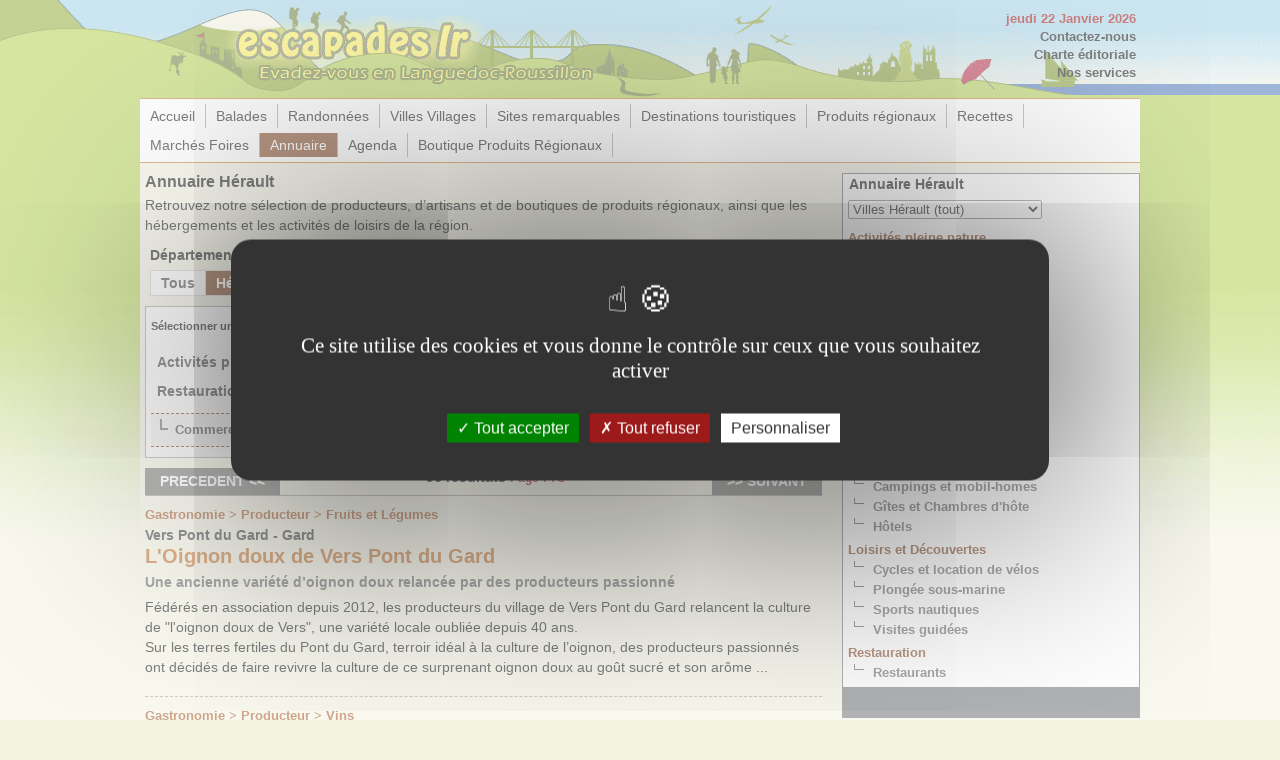

--- FILE ---
content_type: text/html; charset=UTF-8
request_url: https://www.escapadeslr.com/annuaire-gastronomie-herault-r29-page-7.html
body_size: 12984
content:
<!DOCTYPE html> 
<html lang="fr" prefix="og: http://ogp.me/ns#">




<script src="/tarteaucitron/tarteaucitron.js"></script>

        <script type="text/javascript">
        tarteaucitron.init({
    	  "privacyUrl": "", /* Privacy policy url */
          "bodyPosition": "bottom", /* or top to bring it as first element for accessibility */

    	  "hashtag": "#tarteaucitron", /* Open the panel with this hashtag */
    	  "cookieName": "tarteaucitron", /* Cookie name */
    
    	  "orientation": "middle", /* Banner position (top - bottom) */
       
          "groupServices": false, /* Group services by category */
          "serviceDefaultState": "wait", /* Default state (true - wait - false) */
                           
    	  "showAlertSmall": false, /* Show the small banner on bottom right */
    	  "cookieslist": false, /* Show the cookie list */
                           
          "closePopup": false, /* Show a close X on the banner */

          "showIcon": true, /* Show cookie icon to manage cookies */
          //"iconSrc": "", /* Optionnal: URL or base64 encoded image */
          "iconPosition": "BottomRight", /* BottomRight, BottomLeft, TopRight and TopLeft */

    	  "adblocker": false, /* Show a Warning if an adblocker is detected */
                           
          "DenyAllCta" : true, /* Show the deny all button */
          "AcceptAllCta" : true, /* Show the accept all button when highPrivacy on */
          "highPrivacy": true, /* HIGHLY RECOMMANDED Disable auto consent */
                           
    	  "handleBrowserDNTRequest": false, /* If Do Not Track == 1, disallow all */

    	  "removeCredit": false, /* Remove credit link */
    	  "moreInfoLink": true, /* Show more info link */

          "useExternalCss": false, /* If false, the tarteaucitron.css file will be loaded */
          "useExternalJs": false, /* If false, the tarteaucitron.js file will be loaded */

    	  //"cookieDomain": ".my-multisite-domaine.fr", /* Shared cookie for multisite */
                          
          "readmoreLink": "", /* Change the default readmore link */

          "mandatory": true, /* Show a message about mandatory cookies */
          "mandatoryCta": true /* Show the disabled accept button when mandatory on */
        });
        </script>




      
<head>

<!-- google adsense 
<script async src="https://pagead2.googlesyndication.com/pagead/js/adsbygoogle.js?client=ca-pub-4021007679070400"
     crossorigin="anonymous"></script>
 /google adsense -->


<meta http-equiv="X-UA-Compatible" content="IE=edge" />
<meta http-equiv="Content-Type" content="text/html; charset=utf-8" />

<meta name="viewport" content="width=device-width, initial-scale=1.0" />


<link rel="icon" type="image/png" href="favicon.png" />
<!--[if IE]><link rel="shortcut icon" type="image/x-icon" href="favicon.ico" /><![endif]-->
<link rel="apple-touch-icon" href="apple-touch-icon.png" />

<link rel="stylesheet" href="style_resp.css"  />
<link rel="stylesheet" href="style_pub_resp.css"  />

<title>Produits terroir et gastronomie régionale de l'Hérault, EscapadesLR</title>
<meta name="description" content="Hérault, guide et annuaire des commerçants et producteurs proposant des produits régionaux terroir et des spécialités régionales typiques" />
<meta name="geo.region" content="FR-34">


<meta property="og:title" content="Produits terroir et gastronomie régionale de l'Hérault, EscapadesLR" />
<meta property="og:description" content="Hérault, guide et annuaire des commerçants et producteurs proposant des produits régionaux terroir et des spécialités régionales typiques" />
<meta property="og:url" content="https://www.escapadeslr.com/annuaire-gastronomie-herault-r29-page-7.html"/>
<meta property="og:site_name" content="Escapadeslr"/>
<meta property="og:type" content="article"/>
<meta property="fb:admins" content="1604507901"/>
<meta property="og:locale" content="fr_FR"/>
 <link rel="canonical" href="http://www.escapadeslr.com/annuaire-gastronomie-herault-r29-page-7.html" />
<link rel="stylesheet" href="slide.css"  />
<link rel="stylesheet" type="text/css" href="glider.css" />
<style type="text/css">@-ms-viewport{width:auto;}</style>
<script src="glider.js"></script>
<script>
      window.addEventListener('load',function(){
        document.querySelector('.glider').addEventListener('glider-slide-visible', function(event){
            var glider = Glider(this);
            console.log('Slide Visible %s', event.detail.slide)
        });
        document.querySelector('.glider').addEventListener('glider-slide-hidden', function(event){
            console.log('Slide Hidden %s', event.detail.slide)
        });
        document.querySelector('.glider').addEventListener('glider-refresh', function(event){
            console.log('Refresh')
        });
        document.querySelector('.glider').addEventListener('glider-loaded', function(event){
            console.log('Loaded')
        });

        window._ = new Glider(document.querySelector('.glider'), {
            slidesToShow: 'auto',
            slidesToScroll: 1,
            itemWidth: 150,
            draggable: true,
            scrollLock: false,
            dots: '#dots',
            rewind: true,
            arrows: {
                prev: '.glider-prev',
                next: '.glider-next'
            },
            responsive: [
                {
                    breakpoint: 800,
                    settings: {
                        slidesToShow: 2,
						slidesToScroll: 'auto',
                        itemWidth: 254,
                        slidesToShow: 'auto',
                        exactWidth: true
                    }
                },
                {
                    breakpoint: 700,
                    settings: {
                        slidesToScroll: 4,
                        slidesToShow: 4,
                        dots: false,
                        arrows: false,
                    }
                },
                {
                    breakpoint: 600,
                    settings: {
                        slidesToScroll: 3,
                        slidesToShow: 3
                    }
                },
                {
                    breakpoint: 500,
                    settings: {
                        slidesToScroll: 2,
                        slidesToShow: 2,
                        dots: false,
                        arrows: false,
                        scrollLock: true
                    }
                },
				{
                    breakpoint: 400,
                    settings: {
                        slidesToScroll: 2,
                        slidesToShow: 2,
                        dots: false,
                        arrows: false,
                        scrollLock: true
                    }
                },
				{
                    breakpoint: 300,
                    settings: {
                        slidesToScroll: 2,
						itemWidth: 100,
                        slidesToShow: 2,
                        dots: false,
                        arrows: false,
                        scrollLock: true
                    }
                }
            ]
        });
      });
    </script>



<link href="https://fonts.googleapis.com/css?family=Noto+Sans&display=swap" rel="stylesheet"> 

<meta property="og:type" content="website" />

  <script src="https://ajax.googleapis.com/ajax/libs/jquery/3.0.0/jquery.min.js"></script>
  <script src="responsiveslides.min.js"></script>
  
<script>
  $(function() {

$("#slider4").responsiveSlides({
  auto: true,             // Boolean: Animate automatically, true or false
  speed: 500,            // Integer: Speed of the transition, in milliseconds
  timeout: 4000,          // Integer: Time between slide transitions, in milliseconds
  pager: false,           // Boolean: Show pager, true or false
  nav: false,             // Boolean: Show navigation, true or false
  random: false,          // Boolean: Randomize the order of the slides, true or false
  pause: false,           // Boolean: Pause on hover, true or false
  pauseControls: true,    // Boolean: Pause when hovering controls, true or false
  prevText: "Previous",   // String: Text for the "previous" button
  nextText: "Next",       // String: Text for the "next" button
  maxwidth: "",           // Integer: Max-width of the slideshow, in pixels
  navContainer: "",       // Selector: Where controls should be appended to, default is after the 'ul'
  manualControls: "",     // Selector: Declare custom pager navigation
  namespace: "callbacks",
	before: function () {
	  $('.events').append("<li>before event fired.</li>");
	},
	after: function () {
	  $('.events').append("<li>after event fired.</li>");
	}

});
  });
</script>


<!-- MONDIAL RELAY -->
<!--On charge Jquery depuis le CDN de google
<script type="text/javascript" src="//ajax.googleapis.com/ajax/libs/jquery/2.2.4/jquery.min.js"></script>  
<script src="//ajax.googleapis.com/ajax/libs/jquery/2.2.4/jquery.min.js"></script>
-->    
<!-- Charger Leaflet pour l'affichage de la map 
<script type="text/javascript" src="//unpkg.com/leaflet/dist/leaflet.js"></script>  
<link rel="stylesheet" type="text/css" href="//unpkg.com/leaflet/dist/leaflet.css" />  
--> 
<script type="text/javascript" src="https://unpkg.com/leaflet/dist/leaflet.js"></script>
<link rel="stylesheet" type="text/css" href="https://unpkg.com/leaflet/dist/leaflet.css"/>
  
  
 <!--On charge le widget mondial relay depuis leurs serveurs-->  
<script type="text/javascript" src="https://widget.mondialrelay.com/parcelshop-picker/jquery.plugin.mondialrelay.parcelshoppicker.min.js"></script>

<!-- Google analytic -->
<!--
<script>
  (function(i,s,o,g,r,a,m){i['GoogleAnalyticsObject']=r;i[r]=i[r]||function(){
  (i[r].q=i[r].q||[]).push(arguments)},i[r].l=1*new Date();a=s.createElement(o),
  m=s.getElementsByTagName(o)[0];a.async=1;a.src=g;m.parentNode.insertBefore(a,m)
  })(window,document,'script','https://www.google-analytics.com/analytics.js','ga');

  ga('create', 'UA-34907099-1', 'auto');
  ga('send', 'pageview');
</script>
-->

<script type="text/javascript">
tarteaucitron.user.gajsUa = 'UA-34907099-1';
tarteaucitron.user.gajsMore = function () { /* add here your optionnal _ga.push() */ };
(tarteaucitron.job = tarteaucitron.job || []).push('gajs');
</script>



<!-- Google tag (gtag.js) 
<script async src="https://www.googletagmanager.com/gtag/js?id=UA-34907099-1"></script>
<script>
  window.dataLayer = window.dataLayer || [];
  function gtag(){dataLayer.push(arguments);}
  gtag('js', new Date());

  gtag('config', 'UA-34907099-1');
</script>
-->


<!-- Google tag (gtag.js) -->
<script async src="https://www.googletagmanager.com/gtag/js?id=G-ESGZLEE47E"></script>
<script>
  window.dataLayer = window.dataLayer || [];
  function gtag(){dataLayer.push(arguments);}
  gtag('js', new Date());

  gtag('config', 'G-ESGZLEE47E');
</script>




</head>


<!-- google adsense -->
<script type="text/javascript">
        tarteaucitron.user.adsensecapub = 'ca-pub-4021007679070400';
        (tarteaucitron.job = tarteaucitron.job || []).push('adsenseauto');
</script>

<body>

<!--
<script async src="https://pagead2.googlesyndication.com/pagead/js/adsbygoogle.js?client=ca-pub-4021007679070400"
     crossorigin="anonymous"></script>
-->
      
<!-- Bouton partage facebook -->  
<!--
<div id="fb-root"></div>
<script>(function(d, s, id) {
  var js, fjs = d.getElementsByTagName(s)[0];
  if (d.getElementById(id)) return;
  js = d.createElement(s); js.id = id;
  js.src = "https://connect.facebook.net/fr_FR/sdk.js#xfbml=1&version=v3.0";
  fjs.parentNode.insertBefore(js, fjs);
}(document, 'script', 'facebook-jssdk'));</script>
-->
<!--
<div id="fb-root"></div>
<script async defer crossorigin="anonymous" src="https://connect.facebook.net/fr_FR/sdk.js#xfbml=1&version=v11.0" nonce="WK8hHPnc"></script>
-->

<!--
<div id="fb-root"></div>
<script async defer crossorigin="anonymous" src="https://connect.facebook.net/fr_FR/sdk.js#xfbml=1&version=v12.0" nonce="n1iqvxiP"></script>
-->




<script type="text/javascript">
        (tarteaucitron.job = tarteaucitron.job || []).push('facebook');
</script>


<div id="bloc_page">
<div id="header_top">
    <p style="color:#900;">jeudi 22 Janvier 2026</p>
    <p><a href="contactez-nous.html">Contactez-nous</a></p>
    <p><a href="charte-editoriale.html">Charte éditoriale</a></p>
    <p><a href="nos-services.html">Nos services</a></p>
</div>
<header id="header_menu">
<nav>
    <ul>
    	<li><a href="accueil.html">Accueil</a></li>
        <li><a  href="accueil-balades-languedoc-roussillon.html">Balades</a></li>
        <li><a  href="accueil-randonnees-languedoc-roussillon.html">Randonnées</a></li>
        <li><a  href="accueil-villes-villages-languedoc-roussillon.html">Villes Villages</a></li>
        <li><a  href="accueil-sites-remarquables-languedoc-roussillon.html">Sites remarquables</a></li>
        <li><a  href="accueil-destinations-touristiques-languedoc-roussillon.html">Destinations touristiques</a></li>
        <li><a  href="accueil-produits-regionaux-languedoc-roussillon.html">Produits régionaux</a></li>
        <li><a  href="accueil-recettes-de-cuisine-languedoc-roussillon.html">Recettes</a></li>
        <li><a  href="accueil-marches-foires-languedoc-roussillon.html">Marchés Foires</a></li>
        <li><a  style="background:#713208; color:#FFF;"  href="accueil-annuaire-languedoc-roussillon.html">Annuaire</a></li>
        <li><a  href="accueil-agenda-languedoc-roussillon.html">Agenda</a></li>
        <li><a  href="boutique.html">Boutique Produits Régionaux</a></li>
    </ul>
</nav>    
</header>

<!-- conteneur -->  
<div id="conteneur">

<div id="col_gauche">
<div style="margin-bottom:10px;">
<h1 class="titre_rubrique">Annuaire H&eacute;rault</h1>
<p>Retrouvez notre sélection de producteurs, d’artisans et de boutiques de produits régionaux, ainsi que les hébergements et les activités de loisirs de la région.</p>
</div>


<div class="nav_dept">
<div style="font-weight:bold; margin-left:5px;">Départements</div>
<ul>
  	<li style="border-left:1px solid #CCC;"><a href="accueil-annuaire-languedoc-roussillon.html">Tous</a></li>

    <li><a  style="background:#713208; color:#FFF;"  href="annuaire-herault.html">H&eacute;rault</a></li>
    <li><a  href="annuaire-gard.html">Gard</a></li>
    <li><a  href="annuaire-aude.html">Aude</a></li>
    <li><a  href="annuaire-pyrenees-orientales.html">Pyr&eacute;n&eacute;es-Orientales</a></li>
    
</ul>
</div>
<div id="menu2_annuaire">
<div style="line-height:2.2em; margin-bottom:10px;">
<span style="float:left; font-size:0.85em; font-weight:bold; margin-right:5px;">Sélectionner une ville </span>
<form name="ville" >
        <select name="rech_lieu" onchange="location.href=this.value">
        <option value=".html">Villes H&eacute;rault (tout)</option>
        <option value="annuaire-assas-gastronomie-herault-r29-v8.html"  >
Assas</option>
<option value="annuaire-aumelas-gastronomie-herault-r29-v657.html"  >
Aumelas</option>
<option value="annuaire-beziers-gastronomie-herault-r29-v190.html"  >
Béziers</option>
<option value="annuaire-castelnau-le-lez-gastronomie-herault-r29-v7.html"  >
Castelnau-le-Lez</option>
<option value="annuaire-clermont-l-herault-gastronomie-herault-r29-v102.html"  >
Clermont l'Hérault</option>
<option value="annuaire-fabregues-gastronomie-herault-r29-v15.html"  >
Fabrègues</option>
<option value="annuaire-fontanes-gastronomie-herault-r29-v938.html"  >
Fontanès</option>
<option value="annuaire-lattes-gastronomie-herault-r29-v10.html"  >
Lattes</option>
<option value="annuaire-lauret-gastronomie-herault-r29-v203.html"  >
Lauret</option>
<option value="annuaire-laverune-gastronomie-herault-r29-v5.html"  >
Lavérune</option>
<option value="annuaire-les-matelles-gastronomie-herault-r29-v27.html"  >
Les Matelles</option>
<option value="annuaire-lunel-gastronomie-herault-r29-v118.html"  >
Lunel</option>
<option value="annuaire-montoulieu-gastronomie-herault-r29-v314.html"  >
Montoulieu</option>
<option value="annuaire-montpellier-gastronomie-herault-r29-v4.html"  >
Montpellier</option>
<option value="annuaire-montpeyroux-gastronomie-herault-r29-v99.html"  >
Montpeyroux</option>
<option value="annuaire-palavas-les-flots-gastronomie-herault-r29-v30.html"  >
Palavas-les-Flots</option>
<option value="annuaire-pignan-gastronomie-herault-r29-v147.html"  >
Pignan</option>
<option value="annuaire-puechabon-gastronomie-herault-r29-v13.html"  >
Puéchabon</option>
<option value="annuaire-saint-guilhem-le-desert-gastronomie-herault-r29-v1.html"  >
Saint-Guilhem-le-Désert</option>
<option value="annuaire-saint-jean-de-cuculles-gastronomie-herault-r29-v447.html"  >
Saint-Jean-de-Cuculles</option>
<option value="annuaire-saint-jean-de-la-blaquiere-gastronomie-herault-r29-v21.html"  >
Saint-Jean-de-la-Blaquière</option>
<option value="annuaire-saint-mathieu-de-treviers-gastronomie-herault-r29-v20.html"  >
Saint-Mathieu-de-Tréviers</option>
<option value="annuaire-saint-maurice-navacelles-gastronomie-herault-r29-v421.html"  >
Saint-Maurice-Navacelles</option>
<option value="annuaire-sainte-croix-de-quintillargues-gastronomie-herault-r29-v345.html"  >
Sainte-Croix de Quintillargues</option>
<option value="annuaire-serignan-gastronomie-herault-r29-v466.html"  >
Sérignan</option>
<option value="annuaire-vacquieres-gastronomie-herault-r29-v17.html"  >
Vacquières</option>
<option value="annuaire-valflaunes-gastronomie-herault-r29-v398.html"  >
Valflaunès</option>
<option value="annuaire-villeveyrac-gastronomie-herault-r29-v14.html"  >
Villeveyrac</option>
</select>
</form>
</div>
<div id="menu2_annuaire1">
        <ul><li><a href="annuaire-activites-pleine-nature-herault-r47.html">Activités pleine nature</a></li><li><a href="annuaire-artisanat-herault-r39.html">Artisanat</a></li><li><a style="background:#713208; color:#FFF;" href="annuaire-gastronomie-herault-r29.html">Gastronomie</a></li><li><a href="annuaire-hebergement-herault-r82.html">Hébergement</a></li><li><a href="annuaire-loisirs-et-decouvertes-herault-r48.html">Loisirs et Découvertes</a></li><li><a href="annuaire-restauration-herault-r129.html">Restauration</a></li></ul></div>        <div id="menu2_annuaire2">
        <ul>
        <li style="padding:2px 4px 2px 5px; border:none; background-image:url(img/fleche_critere.png); background-position:left top; background-repeat:no-repeat;">&nbsp;</li><li><a href="annuaire-commerce-herault-r30.html">Commerce</a></li><li><a href="annuaire-producteur-herault-r34.html">Producteur</a></li></ul></div></div><div class="nav_pages">
<div style="float:left;">
<a href="annuaire-gastronomie-herault-r29-page-6.html" title="annuaire-gastronomie-herault-r29-page-6"> PRECEDENT <<</a></div>

<div style="float:right; text-align:right;">
<a href="annuaire-gastronomie-herault-r29-page-8.html" title="annuaire-gastronomie-herault-r29-page-8">>>  SUIVANT</a></div>

<div style="margin:0 auto; padding:0; text-align:center;">
96 résultats <span style="font-size:0.9em;color:#900">Page 7 / 8</span></div>
<div style="clear:both"></div>
</div>


<div>
<div class="accueil_rubrique">
<article>
<header>
<p class="criteres">Gastronomie > Producteur > Fruits et Légumes</p> 
<p class="lieu">Vers Pont du Gard - Gard</p>
<h1><a href="annuaire-producteur-fruits-et-legumes-l-oignon-doux-de-vers-pont-du-gard-vers-pont-du-gard-gard-110.html">L'Oignon doux de Vers Pont du Gard</a>
</h1>
<h2>Une ancienne variété d’oignon doux relancée par des producteurs passionné</h2></header>
<p><a href="annuaire-producteur-fruits-et-legumes-l-oignon-doux-de-vers-pont-du-gard-vers-pont-du-gard-gard-110.html">F&eacute;d&eacute;r&eacute;s en association depuis 2012, les producteurs du village de Vers Pont du Gard relancent la culture de "l'oignon doux de Vers", une vari&eacute;t&eacute; locale oubli&eacute;e depuis 40 ans.<br />Sur les terres fertiles du Pont du Gard, terroir id&eacute;al &agrave; la culture de l&rsquo;oignon, des producteurs passionn&eacute;s ont d&eacute;cid&eacute;s de faire revivre la culture de ce surprenant oignon doux au go&ucirc;t sucr&eacute; et son ar&ocirc;me ...</a>
</p>

</article>

</div>
<div class="accueil_rubrique">
<article>
<header>
<p class="criteres">Gastronomie > Producteur > Vins</p> 
<p class="lieu">Lavérune - H&eacute;rault</p>
<h1><a href="annuaire-producteur-vins-chateau-de-l-engarran-laverune-herault-20.html">Château de l'Engarran</a>
</h1>
<h2>Appellation Coteaux du languedoc et  Grès-de-Montpellier</h2></header>
<p><a href="annuaire-producteur-vins-chateau-de-l-engarran-laverune-herault-20.html">Le ch&acirc;teau de l'Engarran, une "folie" du XVIII&egrave;me si&egrave;cle entour&eacute;e de jardins somptueux, constitue un patrimoine historique et viticole unique, h&eacute;ritage de 5 g&eacute;n&eacute;rations de viticulteurs et viticultrices. <br />A quelques kilom&egrave;tres de Montpellier, le domaine vous accueille pour la visite du ch&acirc;teau, du mus&eacute;e de la vigne et la d&eacute;couverte de ses grands vins, typiques du terroir de saint-Georges-d'Orques.<br />Sur ce terroir ...</a>
</p>

</article>

</div>
<div class="promo">
<div class="promo_pub">
    <div>
    <a href="redirection-pub-8.html" target="_blank"><img src="img/pub/8-au-gre-du-sud.gif" alt="Au Grès du Sud Chambres d'hôte Hérault" /></a>
    </div>
</div>

<!-- /pub -->





<div class="promo_annu">
<p class="rubrique" style="text-align:right; margin-right:15px;">PRODUCTEURS & ARTISANS</p>
 <article>
	<p class="lieu">Montoulieu - H&eacute;rault</p>
    <header>
      <h1><a href="annuaire-producteur-olives-et-huile-d-olives-oliveraie-barthelemy-montoulieu-herault-224.html">Oliveraie Barthélémy</a></h1>
            <h2>Producteurs Oléicole à Montoulieu (34) au cœur d’une nature préservée le long de la faille des Cévennes</h2>
	   
      </header>
      <p><a href="annuaire-producteur-olives-et-huile-d-olives-oliveraie-barthelemy-montoulieu-herault-224.html"><img src="img/annuaire/224-oliveraie-barthelemy-2.jpg" alt="Oliveraie Barthélémy  Montoulieu Hérault">L&rsquo; Oliveraie Barth&eacute;l&eacute;my est une entreprise familiale o&ugrave;, depuis plus de 13 ans, Franck Barth&eacute;l&eacute;my et son p&egrave;re Alain, passionn&eacute;s d'ol&eacute;iculture, &nbsp;travaillent l&rsquo;olive au fil ...</a>
      </p>
      <p style="text-align:right;" class="lien2"><a href="annuaire-producteur-olives-et-huile-d-olives-oliveraie-barthelemy-montoulieu-herault-224.html">Découvrir</a></p>     
</article>
<div style="width:70%; margin:0 auto 10px auto; padding:0; border-bottom:1px solid #64762e; ">&nbsp;</div><article>
	<p class="lieu">Saint-André-de-Valborgne - Gard</p>
    <header>
      <h1><a href="annuaire-producteur-vinaigres-et-condiments-aigre-doux-sud-cevennes-saint-andre-de-valborgne-gard-214.html">Aigre-Doux Sud Cévennes</a></h1>
            <h2>Productrice de vinaigres bio sans sulfites et de moutardes artisanales bio</h2>
	   
      </header>
      <p><a href="annuaire-producteur-vinaigres-et-condiments-aigre-doux-sud-cevennes-saint-andre-de-valborgne-gard-214.html"><img src="img/annuaire/214-aigre-doux-sud-cn-vennes-2.jpg" alt="Vinaigres artisanaux bio">C&rsquo;est au c&oelig;ur du cadre magnifique des C&eacute;vennes gardoises que Sylvie Molard d&eacute;cide de s&rsquo;installer en 2008 pour y cr&eacute;er sa vinaigrerie artisanale.<br />G&eacute;n&eacute;reuse et passionn&eacute;e, Sylvie aime ...</a>
      </p>
      <p style="text-align:right;" class="lien2"><a href="annuaire-producteur-vinaigres-et-condiments-aigre-doux-sud-cevennes-saint-andre-de-valborgne-gard-214.html">Découvrir</a></p>     
</article>
</div>


</div>
<!-- /class promo -->


<div class="pub_resp">
<div class="promo_pub2">

<div style="float:left; height:100%; text-align:center;">
    <a href="redirection-pub-8.html" target="_blank"><img src="img/pub/8-au-gre-du-sud.gif" alt="Au Grès du Sud Chambres d'hôte Hérault" /></a>
    
</div>
<!-- /pub -->

</div>

</div>





<div class="accueil_rubrique">
<article>
<header>
<p class="criteres">Gastronomie > Producteur > Vins</p> 
<p class="lieu">Puéchabon - H&eacute;rault</p>
<h1><a href="annuaire-producteur-vins-mas-des-brousses-puechabon-herault-34.html">Mas des Brousses</a>
</h1>
<h2>Terrasses du Larzac</h2></header>
<p><a href="annuaire-producteur-vins-mas-des-brousses-puechabon-herault-34.html"><p>Un petit domaine familial situ&eacute; sur les premiers contreforts des C&eacute;vennes. Le microclimat temp&eacute;r&eacute; de ce lieu permet &agrave; ces jeunes vignerons d'&eacute;laborer des vins d&eacute;licieux, &agrave; la fois &eacute;quilibr&eacute;s, francs et fins.</p></a>
</p>

</article>

</div>
<div class="accueil_rubrique">
<article>
<header>
<p class="criteres">Gastronomie > Producteur > Olives et Huile d'olives</p> 
<p class="lieu">Villeveyrac - H&eacute;rault</p>
<h1><a href="annuaire-producteur-olives-et-huile-d-olives-les-cigales-du-rec-villeveyrac-herault-78.html">Les Cigales Du Rec</a>
</h1>
<h2>Producteur d'olives et huiles d'olives</h2></header>
<p><a href="annuaire-producteur-olives-et-huile-d-olives-les-cigales-du-rec-villeveyrac-herault-78.html"><p>Producteur d&rsquo;olives &agrave; Villeveyrac, Romain RAYNAUD cultive avec soin diff&eacute;rentes vari&eacute;t&eacute;s d&rsquo;olives au go&ucirc;t sp&eacute;cifique pour la production d&rsquo;huiles extra vierge de qualit&eacute; ainsi que des olives de bouche et des tapenades.<br />Amateur de cuisine m&eacute;diterran&eacute;enne Romain RAYNAUD propose &eacute;galement dans sa boutique des condiments et des tapas maisons cuisin&eacute;s avec les produits du jardin.</p></a>
</p>

</article>

</div>
<div class="accueil_rubrique">
<article>
<header>
<p class="criteres">Gastronomie > Producteur > Olives et Huile d'olives</p> 
<p class="lieu">Collioure - Pyr&eacute;n&eacute;es-Orientales</p>
<h1><a href="annuaire-producteur-olives-et-huile-d-olives-mas-saint-pierre-collioure-pyrenees-orientales-125.html">Mas Saint Pierre</a>
</h1>
<h2>Producteur d'Olives et Huiles d’olives</h2></header>
<p><a href="annuaire-producteur-olives-et-huile-d-olives-mas-saint-pierre-collioure-pyrenees-orientales-125.html">Monique et Joseph Planes exploitent leur oliveraie dans le joli village de Millas ou ils vous accueillent avec plaisir pour partager leur passion et faire d&eacute;couvrir le travail de l&rsquo;ol&eacute;iculteur depuis l&rsquo;entretien des oliviers jusqu&rsquo;&agrave; l&rsquo;&eacute;laboration de l&rsquo;huile d&rsquo;olive.<br />Dans leur jolie boutique de Collioure, copie conforme de celle situ&eacute;e sur leur domaine, ils vous font d&eacute;guster les huiles du mas, souvent ...</a>
</p>

</article>

</div>
<div class="accueil_rubrique">
<article>
<header>
<p class="criteres">Gastronomie > Producteur > Vins</p> 
<p class="lieu">Aumelas - H&eacute;rault</p>
<h1><a href="annuaire-producteur-vins-chateau-bas-d-aumelas-aumelas-herault-82.html">Château Bas d'Aumelas</a>
</h1>
<h2>Un magnifique domaine en Grés de Montpellier</h2></header>
<p><a href="annuaire-producteur-vins-chateau-bas-d-aumelas-aumelas-herault-82.html">Propri&eacute;t&eacute; de la famille Albenas depuis 3 si&egrave;cles, le ch&acirc;teau Bas d&rsquo;Aumelas, aux portes de Montpellier, a renou&eacute; depuis 2001 avec la viticulture gr&acirc;ce au travail et &agrave; l&rsquo;implication de Jean-Philippe et Geoffroy d&rsquo;Albenas.<br />Ces deux fr&egrave;res ont repris ce magnifique domaine situ&eacute; au pied de l&rsquo;ancien ch&acirc;teau du 12&egrave;me si&egrave;cle pour y conduire une viticulture raisonn&eacute;e en conversion ...</a>
</p>

</article>

</div>
<div class="accueil_rubrique">
<article>
<header>
<p class="criteres">Gastronomie > Producteur > Olives et Huile d'olives</p> 
<p class="lieu">Saint-Guilhem-le-Désert - H&eacute;rault</p>
<h1><a href="annuaire-producteur-olives-et-huile-d-olives-delices-des-garrigues-saint-guilhem-le-desert-herault-36.html">Délices des Garrigues</a>
</h1>
<h2>Produits à base d'olives</h2></header>
<p><a href="annuaire-producteur-olives-et-huile-d-olives-delices-des-garrigues-saint-guilhem-le-desert-herault-36.html"><p>Ol&eacute;iculteurs &agrave; Saint Guilhem de D&eacute;sert, Delphine et J&eacute;r&ocirc;me Solignac vous pr&eacute;sentent dans leur boutique toutes leurs pr&eacute;parations &agrave; base d'olives : huiles d'olive, tapenades, olives de table... ainsi qu'un &eacute;ventail de produits issus d'artisans et d'agriculteurs locaux.</p></a>
</p>

</article>

</div>
<div class="accueil_rubrique">
<article>
<header>
<p class="criteres">Gastronomie > Producteur > Vins</p> 
<p class="lieu">Valflaunès - H&eacute;rault</p>
<h1><a href="annuaire-producteur-vins-chateau-de-valflaunes-valflaunes-herault-74.html">Château de Valflaunès</a>
</h1>
<h2>Vins AOC Languedoc – Pic Saint-Loup</h2></header>
<p><a href="annuaire-producteur-vins-chateau-de-valflaunes-valflaunes-herault-74.html">Le ch&acirc;teau de Valflaun&egrave;s, situ&eacute; en plein vignoble du Languedoc et du Pic Saint-Loup, au pied du ch&acirc;teau de Montferrand vous propose ses cuv&eacute;es "plaisir", tr&egrave;s agr&eacute;ables, au caract&egrave;re &eacute;l&eacute;gant et affirm&eacute;.<br /> Fabien Reboul, vigneron passionn&eacute; et cr&eacute;atif, cultive son exp&eacute;rience bourguignonne et ses voyages au c&oelig;ur de vignobles lointains pour cr&eacute;er des vins tr&egrave;s personnels : des ...</a>
</p>

</article>

</div>
<div class="accueil_rubrique">
<article>
<header>
<p class="criteres">Gastronomie > Producteur > Vins</p> 
<p class="lieu">Fabrègues - H&eacute;rault</p>
<h1><a href="annuaire-producteur-vins-domaine-de-mujolan-fabregues-herault-14.html">Domaine de Mujolan</a>
</h1>
<h2>Vins du Languedoc - Appellations IGP Collines de la Moure</h2></header>
<p><a href="annuaire-producteur-vins-domaine-de-mujolan-fabregues-herault-14.html">Nich&eacute; au pied du massif de la Gardiole, entre Montpellier et S&egrave;te, le Domaine de Mujolan, &eacute;tend ses vignes autour de son ch&acirc;teau du XIXe si&egrave;cle.<br />Prot&eacute;g&eacute;es des entr&eacute;es maritimes par le massif, les vignes b&eacute;n&eacute;ficient d'un climat sec, id&eacute;al pour l'&eacute;laboration de grands vins dont les diff&eacute;rentes cuv&eacute;es ont &eacute;t&eacute; reconnues et r&eacute;compens&eacute;es &agrave; de nombreuses reprises.</a>
</p>

</article>

</div>
<div class="accueil_rubrique">
<article>
<header>
<p class="criteres">Gastronomie > Commerce > Produits Régionaux</p> 
<p class="lieu">Carcassonne - Aude</p>
<h1><a href="annuaire-commerce-produits-regionaux-l-epicerie-des-producteurs-carcassonne-aude-89.html">L’Epicerie des Producteurs</a>
</h1>
<h2>Producteurs Engagés</h2></header>
<p><a href="annuaire-commerce-produits-regionaux-l-epicerie-des-producteurs-carcassonne-aude-89.html">L&rsquo;Epicerie des Producteurs de Carcassonne c&rsquo;est plus de 90 producteurs et &eacute;leveurs locaux qui proposent leur production avec comme ma&icirc;tres mots qualit&eacute; et fraicheur.<br />Jean-Luc et &Eacute;ric Berg&eacute;, producteurs de fruits et l&eacute;gumes, mettent leur engagement et leur exp&eacute;rience au service des consommateurs en accueillant dans leur boutique une s&eacute;lection de produits audois et locaux de qualit&eacute; &eacute;lev&eacute;e et ...</a>
</p>

</article>

</div>
<div class="accueil_rubrique">
<article>
<header>
<p class="criteres">Gastronomie > Commerce > Caviste Vins et Spiritueux</p> 
<p class="lieu">Collioure - Pyr&eacute;n&eacute;es-Orientales</p>
<h1><a href="annuaire-commerce-caviste-vins-et-spiritueux-vins-d-auteurs-collioure-pyrenees-orientales-121.html">Vins d’Auteurs</a>
</h1>
<h2>Caviste passionné à Collioure</h2></header>
<p><a href="annuaire-commerce-caviste-vins-et-spiritueux-vins-d-auteurs-collioure-pyrenees-orientales-121.html">Vins d&rsquo;Auteurs est une belle boutique moderne et d&eacute;tendue pour y d&eacute;couvrir les tr&eacute;sors des vins du Roussillon ainsi qu&rsquo;une s&eacute;lection de produits locaux.<br />Olivier, caviste passionn&eacute;, saura vous conseiller sur sa belle gamme de vins et vous "raconter" les vins et les domaines viticoles de la r&eacute;gion.<br />En saison Vins d&rsquo;Auteurs vous accueille pour des d&eacute;gustations conviviales de vins en pr&eacute;sence du vigneron, une ...</a>
</p>

</article>

</div>
<div class="accueil_rubrique">
<article>
<header>
<p class="criteres">Gastronomie > Producteur > Vins</p> 
<p class="lieu">Villeveyrac - H&eacute;rault</p>
<h1><a href="annuaire-producteur-vins-domaine-de-roquemale-villeveyrac-herault-8.html">Domaine de Roquemale</a>
</h1>
</header>
<p><a href="annuaire-producteur-vins-domaine-de-roquemale-villeveyrac-herault-8.html">Un charmant domaine pour découvrir des vins gourmands et originaux, élaborés avec la volonté évidente de mettre le plaisir au centre de la dégustation.</a>
</p>

</article>

</div>
</div>

<div class="nav_pages">
<div style="float:left;">
<a href="annuaire-gastronomie-herault-r29-page-6.html" title="annuaire-gastronomie-herault-r29-page-8">PRECEDENT <<</a></div>

<div style="float:right; text-align:right;">
<a href="annuaire-gastronomie-herault-r29-page-8.html" title="annuaire-gastronomie-herault-r29-page-8">>> SUIVANT</a></div>

<div style="margin:0 auto; text-align:center;">
96 résultats <span style="font-size:0.9em; color:#900">Page 7 / 8</span></div>
<div style="clear:both"></div>
</div>
</div>

<div id="col_droite">
<div id="menu_annuaire">
<div style="margin:0 0 5px 6px; font-weight:bold;">
Annuaire H&eacute;rault 
</div>
<div style="margin-bottom:10px;">
<form style="margin-left:5px;" name="ville" >
        <select name="rech_lieu" onchange="location.href=this.value">
        <option value=".html">Villes H&eacute;rault (tout)</option>
        <option value="annuaire-assas-gastronomie-herault-r29-v8.html"  >
Assas</option>
<option value="annuaire-aumelas-gastronomie-herault-r29-v657.html"  >
Aumelas</option>
<option value="annuaire-beziers-gastronomie-herault-r29-v190.html"  >
Béziers</option>
<option value="annuaire-castelnau-le-lez-gastronomie-herault-r29-v7.html"  >
Castelnau-le-Lez</option>
<option value="annuaire-clermont-l-herault-gastronomie-herault-r29-v102.html"  >
Clermont l'Hérault</option>
<option value="annuaire-fabregues-gastronomie-herault-r29-v15.html"  >
Fabrègues</option>
<option value="annuaire-fontanes-gastronomie-herault-r29-v938.html"  >
Fontanès</option>
<option value="annuaire-lattes-gastronomie-herault-r29-v10.html"  >
Lattes</option>
<option value="annuaire-lauret-gastronomie-herault-r29-v203.html"  >
Lauret</option>
<option value="annuaire-laverune-gastronomie-herault-r29-v5.html"  >
Lavérune</option>
<option value="annuaire-les-matelles-gastronomie-herault-r29-v27.html"  >
Les Matelles</option>
<option value="annuaire-lunel-gastronomie-herault-r29-v118.html"  >
Lunel</option>
<option value="annuaire-montoulieu-gastronomie-herault-r29-v314.html"  >
Montoulieu</option>
<option value="annuaire-montpellier-gastronomie-herault-r29-v4.html"  >
Montpellier</option>
<option value="annuaire-montpeyroux-gastronomie-herault-r29-v99.html"  >
Montpeyroux</option>
<option value="annuaire-palavas-les-flots-gastronomie-herault-r29-v30.html"  >
Palavas-les-Flots</option>
<option value="annuaire-pignan-gastronomie-herault-r29-v147.html"  >
Pignan</option>
<option value="annuaire-puechabon-gastronomie-herault-r29-v13.html"  >
Puéchabon</option>
<option value="annuaire-saint-guilhem-le-desert-gastronomie-herault-r29-v1.html"  >
Saint-Guilhem-le-Désert</option>
<option value="annuaire-saint-jean-de-cuculles-gastronomie-herault-r29-v447.html"  >
Saint-Jean-de-Cuculles</option>
<option value="annuaire-saint-jean-de-la-blaquiere-gastronomie-herault-r29-v21.html"  >
Saint-Jean-de-la-Blaquière</option>
<option value="annuaire-saint-mathieu-de-treviers-gastronomie-herault-r29-v20.html"  >
Saint-Mathieu-de-Tréviers</option>
<option value="annuaire-saint-maurice-navacelles-gastronomie-herault-r29-v421.html"  >
Saint-Maurice-Navacelles</option>
<option value="annuaire-sainte-croix-de-quintillargues-gastronomie-herault-r29-v345.html"  >
Sainte-Croix de Quintillargues</option>
<option value="annuaire-serignan-gastronomie-herault-r29-v466.html"  >
Sérignan</option>
<option value="annuaire-vacquieres-gastronomie-herault-r29-v17.html"  >
Vacquières</option>
<option value="annuaire-valflaunes-gastronomie-herault-r29-v398.html"  >
Valflaunès</option>
<option value="annuaire-villeveyrac-gastronomie-herault-r29-v14.html"  >
Villeveyrac</option>
</select>
</form>
</div>
<div style="padding: 0 5px; margin-bottom:5px;"><h1><a href="annuaire-activites-pleine-nature-herault-r47.html">Activités pleine nature</a></h1>        <ul>
        <li><a href="annuaire-parcours-aventure-herault-r133.html">Parcours aventure</a></li></ul></div><div style="padding: 0 5px; margin-bottom:5px;"><h1><a href="annuaire-artisanat-herault-r39.html">Artisanat</a></h1>        <ul>
        <li><a href="annuaire-cosmetiques-naturels-herault-r40.html">Cosmétiques naturels</a></li><li><a href="annuaire-dietetique-et-sante-herault-r138.html">Diététique et santé</a></li><li><a href="annuaire-meubles-et-decoration-herault-r154.html">Meubles et décoration</a></li><li><a href="annuaire-poteries-et-ceramiques-herault-r56.html">Poteries et Céramiques</a></li><li><a href="annuaire-vetements-et-accessoires-herault-r74.html">Vêtements et accessoires</a></li></ul></div><div style="padding: 0 5px; margin-bottom:5px;"><h1><a style="color:#e75c04;" href="annuaire-gastronomie-herault-r29.html">Gastronomie</a></h1>        <ul>
        <li><a href="annuaire-commerce-herault-r30.html">Commerce</a></li><li><a href="annuaire-producteur-herault-r34.html">Producteur</a></li></ul></div><div style="padding: 0 5px; margin-bottom:5px;"><h1><a href="annuaire-hebergement-herault-r82.html">Hébergement</a></h1>        <ul>
        <li><a href="annuaire-campings-et-mobil-homes-herault-r126.html">Campings et mobil-homes</a></li><li><a href="annuaire-gites-et-chambres-d-hote-herault-r83.html">Gîtes et Chambres d'hôte</a></li><li><a href="annuaire-hotels-herault-r140.html">Hôtels</a></li></ul></div><div style="padding: 0 5px; margin-bottom:5px;"><h1><a href="annuaire-loisirs-et-decouvertes-herault-r48.html">Loisirs et Découvertes</a></h1>        <ul>
        <li><a href="annuaire-cycles-et-location-de-velos-herault-r152.html">Cycles et location de vélos</a></li><li><a href="annuaire-plongee-sous-marine-herault-r150.html">Plongée sous-marine</a></li><li><a href="annuaire-sports-nautiques-herault-r151.html">Sports nautiques</a></li><li><a href="annuaire-visites-guidees-herault-r49.html">Visites guidées</a></li></ul></div><div style="padding: 0 5px; margin-bottom:5px;"><h1><a href="annuaire-restauration-herault-r129.html">Restauration</a></h1>        <ul>
        <li><a href="annuaire-restaurants-herault-r130.html">Restaurants</a></li></ul></div><div style="background-color:#646669; color:#FFF; font-weight:bold; padding:5px;">
&nbsp;
</div>
</div><div style="margin-top:20px;">
<p class="titre_agenda">AGENDA DES SORTIES</p>
<div class="agenda">
<a href="agenda-faites-de-la-soupe-les-matelles-herault-1038.html"><img class="accueil_img_agenda" src="img/agenda/1038-faites-de-la-soupe-matelles-2.jpg" alt="Faites de la soupe Les Matelles" />	</a>
<p class="lieu">Les Matelles H&eacute;rault</p>
<p class="date">le&nbsp;24/01/2026</p>
<h1><a href="agenda-faites-de-la-soupe-les-matelles-herault-1038.html">Faites de la soupe</a></h1>
<h2><a href="agenda-faites-de-la-soupe-les-matelles-herault-1038.html">Venez partager votre recette de soupe d'hiver préférée</a></h2>
</div>
<div class="agenda">
<a href="agenda-fete-de-la-saint-vincent-saint-thibery-herault-1040.html"><img class="accueil_img_agenda" src="img/agenda/1040-saint-vincent-saint-thibery-2.jpg" alt="Fête de la Saint-Vincent - Saint-Thibéry" />	</a>
<p class="lieu">Saint-Thibéry H&eacute;rault</p>
<p class="date">le&nbsp;01/02/2026</p>
<h1><a href="agenda-fete-de-la-saint-vincent-saint-thibery-herault-1040.html">Fête de la Saint-Vincent</a></h1>
<h2><a href="agenda-fete-de-la-saint-vincent-saint-thibery-herault-1040.html">Fête  du Saint patron des vignerons 4ème édition</a></h2>
</div>
<div class="agenda">
<a href="agenda-fete-de-la-saint-vincent-la-liviniere-herault-1042.html"><img class="accueil_img_agenda" src="img/agenda/1042-st-vincent-la-liviniere-2.jpg" alt="Fête de la Saint Vincent -  La Livinière" />	</a>
<p class="lieu">La Livinière H&eacute;rault</p>
<p class="date">le&nbsp;24/01/2026</p>
<h1><a href="agenda-fete-de-la-saint-vincent-la-liviniere-herault-1042.html">Fête de la Saint Vincent</a></h1>
<h2><a href="agenda-fete-de-la-saint-vincent-la-liviniere-herault-1042.html">Cru La Livinière</a></h2>
</div>
<div class="agenda">
<p class="lieu">Béziers H&eacute;rault</p>
<p class="date">le&nbsp;25/01/2026</p>
<h1><a href="agenda-fete-de-la-truffe-a-beziers-beziers-herault-915.html">Fête de la Truffe à Béziers</a></h1>
<h2><a href="agenda-fete-de-la-truffe-a-beziers-beziers-herault-915.html">Voyage au centre de la truffe</a></h2>
</div>
<div class="agenda">
<p class="lieu">Moussoulens Aude</p>
<p class="date">le&nbsp;25/01/2026</p>
<h1><a href="agenda-ampelofolies-du-cabardes-moussoulens-aude-327.html">Ampélofolies du Cabardès</a></h1>
<h2><a href="agenda-ampelofolies-du-cabardes-moussoulens-aude-327.html">Fête autour de la truffe et du vin dans l'Aude</a></h2>
</div>
<div><a class="btn_envoyer" style="float:right" href="accueil-agenda-languedoc-roussillon.html">Toutes les manifestations</a></div>
<div style="clear:both"></div>
</div>
<div class="pub_droite_1"><div class="pub_droite_1">

    <div>
    <a href="redirection-pub-9.html" target="_blank"><img src="img/pub/9-emotion_vin.gif" alt="Emotion Vin Oenotourisme Ecoresponsable" /></a>
    </div>

</div>
<!-- /pub -->
</div><div class="boutique">
<div class="boutique_head">
LA BOUTIQUE - EscapadesLR
</div>
<div style="font-size:0.8em; padding:5px; text-align:right;"><strong>Découvrez notre sélection de produits régionaux <br />du Languedoc-Roussillon en Occitanie</strong></div>
<ul class="boutique">
<li>
<p class="pdt_cat">Vinaigres</p>
<p class="pdt_marque">Aigre-Doux Sud Cévennes</p>
<p class="boutique_pdt"><a href="boutique-vinaigre-a-l-ortie-bio-aigre-doux-sud-cevennes-p21-ref30.html"><img src="boutique/produits/21-vinaigre-bio-ortie.jpg" alt="21-vinaigre-bio-ortie" /></a></p>
<h1 class="boutique_pdt"><a href="boutique-vinaigre-a-l-ortie-bio-aigre-doux-sud-cevennes-p21-ref30.html">
Vinaigre à l’Ortie BIO</a></h1>
<p style="text-align:center;">25 cl</p>
<p style="text-align:center;" class="prix">5.20&nbsp;€</p>


</li>
<li>
<p class="pdt_cat">Vinaigres</p>
<p class="pdt_marque">Aigre-Doux Sud Cévennes</p>
<p class="boutique_pdt"><a href="boutique-vinaigre-au-thym-bio-aigre-doux-sud-cevennes-p19-ref28.html"><img src="boutique/produits/19-vinaigre-bio-thym.jpg" alt="19-vinaigre-bio-thym" /></a></p>
<h1 class="boutique_pdt"><a href="boutique-vinaigre-au-thym-bio-aigre-doux-sud-cevennes-p19-ref28.html">
Vinaigre au Thym BIO</a></h1>
<p style="text-align:center;">25 cl</p>
<p style="text-align:center;" class="prix">5.20&nbsp;€</p>


</li>
</ul>
<div class="boutique_down"><a href="boutique.html">Visiter la boutique</a></div>
</div>
<div class="titre_destination">DESTINATION TOURISTIQUE</div>
<div class="destination">
<p style="font-size:0.8em; font-weight:bold;">Destination Gard</p>
<h1>Terre de Camargue</h1>
<h2>Partez à la découverte d’un territoire unique entre étangs et littoral méditerranéen</h2>
<a href="destinations-touristiques-terre-de-camargue-gard-763.html"><img src="img/territoire/763-terre-de-camargue-gd.jpg" alt="Terre de Camargue" /></a>
<p style="font-size:0.8em; text-align:left;">Idées sorties, balades, randonnées, producteurs, artisans, hébergements, restauration...</p>
<p class="preparez"><a href="destinations-touristiques-terre-de-camargue-gard-763.html">Préparez votre séjour</a></p>
</div>
<div class="facebook">

<div class="fb-page" data-href="https://www.facebook.com/Escapadeslr" data-tabs="timeline" data-width="" data-height="" data-small-header="false" data-adapt-container-width="true" data-hide-cover="false" data-show-facepile="true"><blockquote cite="https://www.facebook.com/Escapadeslr" class="fb-xfbml-parse-ignore"><a href="https://www.facebook.com/Escapadeslr">Escapadeslr</a></blockquote></div>

</div></div>
</div>  
<!-- /conteneur -->      

<div>
    <footer id="footer">
    <p><a href="nos-services.html">
    <span style="font-weight:bold;">Nos services</span><br />
    Référencez votre activité<br />
    Diffusez votre publicité<br />
    Communiquez vos agendas</a></p>
    <p style="text-align:center;"><a href="cgu.html">Mentions légales /<br>
    Conditions Générales d'Utilisation</a></p>
    <p style="text-align:center;"><a href="nos-services-cgv.html"><span style="font-weight:bold;">Boutique EscapadesLR</span><br>
    Conditions Générales de Vente</a></p>
    <p style="font-weight:bold;"><a href="contactez-nous.html">Contactez-nous</a></p>
    <p>&copy; EscapadesLR</p>
    </footer>
</div>
  
</div>
<!-- /bloc_page -->

</body>

</html>


<script type="text/javascript">
// Initialiser le widget après le chargement complet de la page
$(document).ready(function() {
  // Charge le widget dans la DIV d'id "Zone_Widget" avec les paramètres indiqués
  $("#Zone_Widget").MR_ParcelShopPicker({
	//
    // Paramétrage de la liaison avec la page.
    //
    // Selecteur de l'élément dans lequel est envoyé l'ID du Point Relais (ex: input hidden)
    Target: "#Target_Widget",
    // Selecteur de l'élément dans lequel est envoyé l'ID du Point Relais pour affichage
    TargetDisplay: "#TargetDisplay_Widget",
	
    // Selecteur de l'élément dans lequel sont envoysé les coordonnées complètes du point relais
    TargetDisplayInfoPR: "#TargetDisplayInfoPR_Widget",
    //
    // Paramétrage du widget pour obtention des point relais.
    //
    // Le code client Mondial Relay, sur 8 caractères (ajouter des espaces à droite)
    // BDTEST est utilisé pour les tests => un message d'avertissement apparaît
    // Brand: "BDTEST  ",
	Brand: "CC213LYZ",
	// Pays utilisé pour la recherche: code ISO 2 lettres.
	AllowedCountries: "FR,BE,LU",
	//AllowedCountries: "FR",
	//Country: "​FR",
	//Country: "FR​",
	Country: "",
    // Code postal pour lancer une recherche par défaut
	PostCode: "",
    // Mode de livraison (Standard [24R], XL [24L], XXL [24X], Drive [DRI])
    ColLivMod: "24R",
    // Nombre de Point Relais à afficher
    NbResults: "10",
    // Paramétrage d'affichage du widget.
    //
	// Activer l'affichage Responsive.  
    Responsive: true, 
    // Afficher les résultats sur une carte?
    ShowResultsOnMap: true,
    // Afficher les informations du point relais à la sélection sur la carte?
    DisplayMapInfo: true,
    // Fonction de callback déclenché lors de la selection d'un Point Relais
    OnParcelShopSelected:
      // Fonction de traitement à la sélection du point relais.
      // Remplace les données de cette page par le contenu de la variable data.
		 
	  // data: les informations du Point Relais
      function(data) {

        $("#cb_ID").html(data.ID); 
        $("#cb_Nom").html(data.Nom);
        $("#cb_Adresse").html(data.Adresse1 + ' ' + data.Adresse2);
		$("#cb_Adresse1").html(data.Adresse1);
		$("#cb_Adresse2").html(data.Adresse2);
        $("#cb_CP").html(data.CP);
        $("#cb_Ville").html(data.Ville);
        $("#cb_Pays").html(data.Pays);
		
		
		$("#cb_ID_bis").html(data.ID); 
        $("#cb_Nom_bis").html(data.Nom);
        $("#cb_Adresse_bis").html(data.Adresse1 + ' ' + data.Adresse2);
		$("#cb_Adresse1_bis").html(data.Adresse1);
		$("#cb_Adresse2_bis").html(data.Adresse2);
        $("#cb_CP_bis").html(data.CP);
        $("#cb_Ville_bis").html(data.Ville);
        $("#cb_Pays_bis").html(data.Pays);
		
		
		
		$("[name='ID']").val(data.ID);
		$("[name='NOM']").val(data.Nom);
		$("[name='ADRESSE1']").val(data.Adresse1);
		$("[name='ADRESSE2']").val(data.Adresse2);
		$("[name='CP']").val(data.CP);
		$("[name='VILLE']").val(data.Ville);
		$("[name='PAYS']").val(data.Pays);
		
/*
$.ajax({
	url: "boutique/mondial_relay.php",
	//url: "boutique/livraison.php",
	method: "POST",
	data: { ID: data.ID, NOM: data.Nom, ADRESSE_1: data.Adresse1, ADRESSE_2: data.Adresse2, CP: data.CP, VILLE: data.Ville, PAYS: data.Pays },
	success: function(html) {
		$('#result').html(html);
		console.log(html);
		//la variable html contient la réponse de retour c'est à dire ce que te renvoie ta page test2.php
	}
});
*/
		
      } // fonction data
	  
    //
    // Autres paramétrages.
    //
    // Filtrer les Points Relais selon le Poids (en grammes) du colis à livrer
    // Weight: "",
    // Spécifier le nombre de jours entre la recherche et la dépose du colis dans notre réseau
    // SearchDelay: "3",
    // Limiter la recherche des Points Relais à une distance maximum
    // SearchFar: "",										
    // Liste des pays selectionnable par l'utilisateur pour la recherche: codes ISO 2 lettres
    // AllowedCountries: "FR,ES",
    // Force l'utilisation de Google Map si la librairie est présente? 
    // EnableGmap: true,                  
    // Activer la recherche de la position lorsque le navigateur de l'utilisateur le supporte?
    // EnableGeolocalisatedSearch: "true",
    // Spécifier l'utilisation de votre feuille de style CSS lorsque vous lui donnez la valeur "0"
    // CSS: "1",
    // Activer le zoom on scroll sur la carte des résultats?
    //,MapScrollWheel: "false",
    // Activer le mode Street View sur la carte des résultats (attention aux quotas imposés par Google)
    // MapStreetView: "false"

	
  });
    
});

</script>
